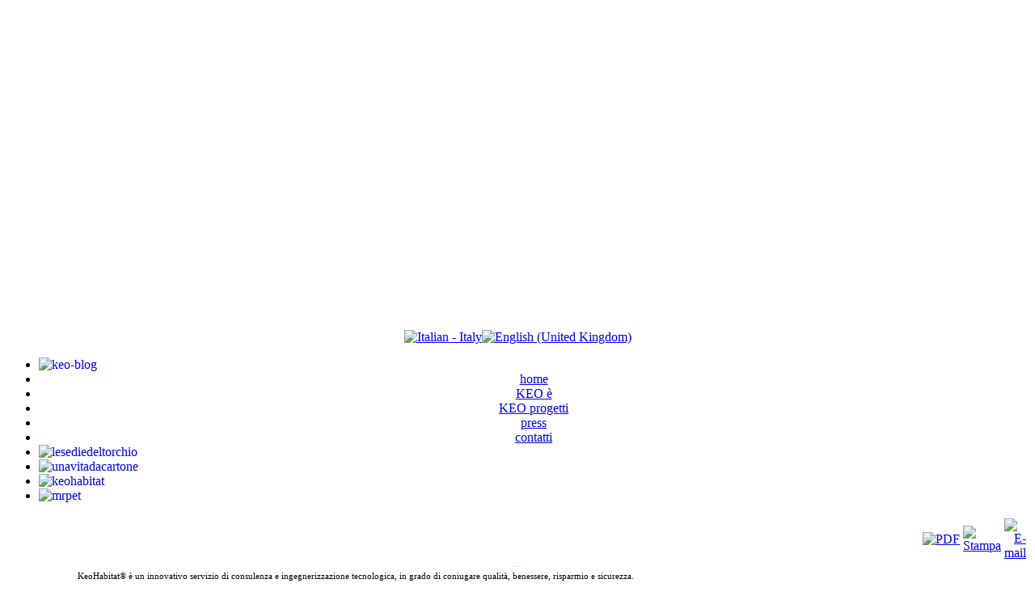

--- FILE ---
content_type: text/html; charset=utf-8
request_url: http://www.keoproject.com/it/keohabitat
body_size: 5775
content:
<!DOCTYPE html PUBLIC "-//W3C//DTD XHTML 1.0 Transitional//EN" "http://www.w3.org/TR/xhtml1/DTD/xhtml1-transitional.dtd">
<html xmlns="http://www.w3.org/1999/xhtml" xml:lang="it-it" lang="it-it" >

<head>
  <base href="http://www.keoproject.com/keohabitat" />
  <meta http-equiv="content-type" content="text/html; charset=utf-8" />
  <meta name="robots" content="index, follow" />
  <meta name="keywords" content="keo, keoproject, design, eco, progettazione, recupero, rifiuti, riciclo, architettura, sistema costruttivo, PET,  cartone, barrique" />
  <meta name="title" content="Keohabitat" />
  <meta name="author" content="keosrl" />
  <meta name="description" content="keoproject" />
  <meta name="generator" content="Joomla! 1.5 - Open Source Content Management" />
  <title>KEOhabitat</title>
  <link rel="stylesheet" href="/modules/mod_jflanguageselection/tmpl/mod_jflanguageselection.css" type="text/css" />
  <link rel="stylesheet" href="http://www.keoproject.com/modules/mod_djimageslider/assets/style.css" type="text/css" />
  <style type="text/css">
    <!--

		/* Styles for DJ Image Slider with module id 21 */
		#djslider-loader21 {
			margin: 0 auto;
			position: relative;
			height: 400px; 
			width: 990px;
		}
		#djslider21 {
			margin: 0 auto;
			position: relative;
			height: 400px; 
			width: 990px;
			display: none;
		}
		#slider-container21 {
			position: absolute;
			overflow:hidden;
			left: 0; 
			top: 0;
			height: 400px; 
			width: 990px;			
		}
		#djslider21 ul#slider21 {
			margin: 0 !important;
			padding: 0 !important;
			border: 0 !important;
		}
		#djslider21 ul#slider21 li {
			list-style: none outside !important;
			float: left;
			margin: 0 !important;
			border: 0 !important;
			padding: 0 0px 10px 0 !important;
			position: relative;
			height: 400px;
			width: 990px;
			background: none;
			overflow: hidden;
		}
		#slider21 li img {
			width: auto;
			height: 400px;
			border: 0 !important;
		}
		#slider21 li a img, #slider21 li a:hover img {
			border: 0 !important;
		}
		
		/* Slide description area */
		#slider21 .slide-desc {
			position: absolute;
			bottom: 40px;
			left: 30px;
			width: 450px;
		}
		#slider21 .slide-desc-in {
			position: relative;
		}
		#slider21 .slide-desc-bg {
			position:absolute;
			top: 0;
			left: 0;
			width: 100%;
			height: 100%;
		}
		#slider21 .slide-desc-text {
			position: relative;
		}
		#slider21 .slide-desc-text h3 {
			display: block !important;
		}
		
		/* Navigation buttons */
		#navigation21 {
			position: relative;
			top: 200px; 
			margin: 0 5px;
			text-align: center !important;
		}
		#prev21 {
			cursor: pointer;
			display: block;
			position: absolute;
			left: 0;
			
		}
		#next21 {
			cursor: pointer;
			display: block;
			position: absolute;
			right: 0;
			
		}
		#play21, 
		#pause21 {
			cursor: pointer;
			display: block;
			position: absolute;
			left: 47%;
			
		}
		#cust-navigation21 {
			position: absolute;
			top: 10px;
			right: 10px;
			z-index: 15;
			display: none;
		}
		
    -->
  </style>
  <script type="text/javascript" src="/media/system/js/mootools.js"></script>
  <script type="text/javascript" src="/media/system/js/caption.js"></script>
  <script type="text/javascript" src="http://www.keoproject.com/modules/mod_djimageslider/assets/slider.js"></script>
  <script type="text/javascript">
window.addEvent('domready',function(){var Slider21 = new DJImageSlider({id: '21', slider_type: 1, slide_size: 410, visible_slides: 1, show_buttons: 1, show_arrows: 1, preload: 800},{auto: 1, transition: Fx.Transitions.linear, duration: 600, delay: 3600})});
  </script>
 <!--head set in the global configuration-->
<link rel="stylesheet" href="/templates/redevo_beep/css/template.css" type="text/css" />
<link rel="stylesheet" href="/templates/redevo_beep/css/menu.css" type="text/css" />
<link rel="stylesheet" href="/templates/redevo_beep/css/blue.css" type="text/css" />
<style>
h1{
   font-size: 1px;
   color: #ff0000; /* or hexidecimal */
}
</style>

</head>

<body>
<div align="center"><div id="wrapper">
	<div id="topwrap">
<div id="headerTop">		<div class="moduletable">
					
	<div id="djslider-loader21" class="djslider-loader">
    <div id="djslider21" class="djslider">
        <div id="slider-container21" class="slider-container">
        	<ul id="slider21">
          		          			<li>
            										<a  href="/it/keohabitat" target="_self">
													<img src="/images/stories/headers/testata keohabitat.jpg" alt="keohabitat " />
													</a>
												
												<!-- Slide description area: START -->
						<div class="slide-desc">
						  <div class="slide-desc-in">
							<div class="slide-desc-bg"></div>
							<div class="slide-desc-text">
															<div class="slide-title">
									<a href="/it/keohabitat" target="_self">										keohabitat 									</a>								</div>
														
																						KeoHabitat® è un innovativo servizio di consulenza e ingegnerizzazione tecnologica per l'edilizia, in grado di coniugare qualità, benessere, risparmio e sicurezza																					
														<div style="clear: both"></div>
							</div>
						  </div>
						</div>
						<!-- Slide description area: END -->
												
						
					</li>
                          			<li>
            										<a  href="/it/unavitadacartone" target="_self">
													<img src="/images/stories/headers/testata cartona.jpg" alt="cartona" />
													</a>
												
												<!-- Slide description area: START -->
						<div class="slide-desc">
						  <div class="slide-desc-in">
							<div class="slide-desc-bg"></div>
							<div class="slide-desc-text">
															<div class="slide-title">
									<a href="/it/unavitadacartone" target="_self">										cartona									</a>								</div>
														
																						Il cartone riciclato è una materia prima di qualità, ideale per produrre, attraverso un processo industriale o artigianale oggetti di design e di comunicazione dalle forme piacevoli e a basso impatto ambientale.																					
														<div style="clear: both"></div>
							</div>
						  </div>
						</div>
						<!-- Slide description area: END -->
												
						
					</li>
                          			<li>
            										<a  href="/it/lesediedeltorchio" target="_self">
													<img src="/images/stories/headers/testata lesediedeltorchio.jpg" alt="lesediedeltorchio" />
													</a>
												
												<!-- Slide description area: START -->
						<div class="slide-desc">
						  <div class="slide-desc-in">
							<div class="slide-desc-bg"></div>
							<div class="slide-desc-text">
															<div class="slide-title">
									<a href="/it/lesediedeltorchio" target="_self">										lesediedeltorchio									</a>								</div>
														
																						barrique inutilizzate recuperate le cui doghe diventano la base di una linea di oggetti: sedie, tavoli, sgabelli e poltrone, cofanetti porta-vino...																					
														<div style="clear: both"></div>
							</div>
						  </div>
						</div>
						<!-- Slide description area: END -->
												
						
					</li>
                          			<li>
            										<a  href="/it/unavitadacartone" target="_self">
													<img src="/images/stories/headers/testata keobox.jpg" alt="keobox" />
													</a>
												
												<!-- Slide description area: START -->
						<div class="slide-desc">
						  <div class="slide-desc-in">
							<div class="slide-desc-bg"></div>
							<div class="slide-desc-text">
															<div class="slide-title">
									<a href="/it/unavitadacartone" target="_self">										keobox									</a>								</div>
														
																						KeoBox è una borsa comoda e robusta che può trasportare fino a 12 chili di peso. É prodotta industrialmente a partire da cartone riciclato																					
														<div style="clear: both"></div>
							</div>
						  </div>
						</div>
						<!-- Slide description area: END -->
												
						
					</li>
                          			<li>
            										<a  href="http://www.mrpet-recycling.com/" target="_blank">
													<img src="/images/stories/headers/testata mrpet.jpg" alt="mrpet" />
													</a>
												
												<!-- Slide description area: START -->
						<div class="slide-desc">
						  <div class="slide-desc-in">
							<div class="slide-desc-bg"></div>
							<div class="slide-desc-text">
															<div class="slide-title">
									<a href="http://www.mrpet-recycling.com/" target="_blank">										mrpet									</a>								</div>
														
																						MrPET è l'innovativo sistema di reverse vending che premia l’impegno dei cittadini nel processo di raccolta differenziata																					
														<div style="clear: both"></div>
							</div>
						  </div>
						</div>
						<!-- Slide description area: END -->
												
						
					</li>
                          			<li>
            										<a  href="/it/component/content/article/121" target="_self">
													<img src="/images/stories/headers/testata modulo.jpg" alt="Modulo in Swahili" />
													</a>
												
												<!-- Slide description area: START -->
						<div class="slide-desc">
						  <div class="slide-desc-in">
							<div class="slide-desc-bg"></div>
							<div class="slide-desc-text">
															<div class="slide-title">
									<a href="/it/component/content/article/121" target="_self">										Modulo in Swahili									</a>								</div>
														
																						Modulo in Swahili è una comoda poltrona facilmente trasformabile in chaise-longue (e viceversa), eventualmente rivestibile in tessuto																					
														<div style="clear: both"></div>
							</div>
						  </div>
						</div>
						<!-- Slide description area: END -->
												
						
					</li>
                          			<li>
            										<a  href="http://www.originesarl.com/it/home" target="_blank">
													<img src="/images/stories/headers/testata origine.jpg" alt="ekologic shoptoshop" />
													</a>
												
												<!-- Slide description area: START -->
						<div class="slide-desc">
						  <div class="slide-desc-in">
							<div class="slide-desc-bg"></div>
							<div class="slide-desc-text">
															<div class="slide-title">
									<a href="http://www.originesarl.com/it/home" target="_blank">										ekologic shoptoshop									</a>								</div>
														
																						eko-logic® Shop to Shop è la linea di cestini, carrelli e trolley realizzata in KEOREX®, materiale ottenuto dal riciclo della plastica PET delle bottiglie																					
														<div style="clear: both"></div>
							</div>
						  </div>
						</div>
						<!-- Slide description area: END -->
												
						
					</li>
                        	</ul>
        </div>
        <div id="navigation21" class="navigation-container">
        	<img id="prev21" class="prev-button" src="http://www.keoproject.com//modules/mod_djimageslider/assets/up.png" alt="Previous" />
			<img id="next21" class="next-button" src="http://www.keoproject.com//modules/mod_djimageslider/assets/down.png" alt="Succ." />
			<img id="play21" class="play-button" src="http://www.keoproject.com//modules/mod_djimageslider/assets/play.png" alt="Play" />
			<img id="pause21" class="pause-button" src="http://www.keoproject.com//modules/mod_djimageslider/assets/pause.png" alt="Pause" />
        </div>
		<div id="cust-navigation21" class="navigation-container-custom">
							<span class="load-button load-button-active"></span>
							<span class="load-button"></span>
							<span class="load-button"></span>
							<span class="load-button"></span>
							<span class="load-button"></span>
							<span class="load-button"></span>
							<span class="load-button"></span>
			        </div>
    </div>
	</div>
	
	<div style="clear: both"></div>		</div>
	</div>
    	<div id="logo"></div>
        <div id="topright">
        	                        <div id="user4">		<div class="moduletable">
					<div id="jflanguageselection"><div class="rawimages"><span id="active_language"><a href="http://www.keoproject.com/it/keohabitat"><img src="/components/com_joomfish/images/flags/it.gif" alt="Italian - Italy" title="Italian - Italy" /></a></span><span><a href="http://www.keoproject.com/en/keohabitat"><img src="/components/com_joomfish/images/flags/en.gif" alt="English (United Kingdom)" title="English (United Kingdom)" /></a></span></div></div><!--Joom!fish V2.0.4 (Lightning)-->
<!-- &copy; 2003-2009 Think Network, released under the GPL. -->
<!-- More information: at http://www.joomfish.net -->
		</div>
	</div>
                    </div><!--topright-->
    	<div class="clear"></div>
    </div><!--topwrap-->
            <div id="container">
    	<div id="leftwrap" class="leftwrap">
        	            <div id="left"><div class="padding">		<div class="moduletable_menu">
					<ul class="menu"><li class="item15"><a href="/it/keo-blog"><img src="/images/stories/menu keo blog.jpg" align="left" alt="keo-blog" /></a></li><li class="item1"><a href="http://www.keoproject.com/"><span>home</span></a></li><li class="item2"><a href="/it/keo-e"><span>KEO è</span></a></li><li class="parent item4"><a href="/it/keo-progetti"><span>KEO progetti</span></a></li><li class="item17"><a href="/it/press"><span>press</span></a></li><li class="item16"><a href="/it/contatti"><span>contatti</span></a></li><li class="item38"><a href="/it/lesediedeltorchio"><img src="/images/stories/menu_sediedeltorchio_copy.png" align="left" alt="lesediedeltorchio" /></a></li><li class="item41"><a href="/it/unavitadacartone"><img src="/images/stories/menu vita da cartone.jpg" align="left" alt="unavitadacartone" /></a></li><li id="current" class="active item3"><a href="/it/keohabitat"><img src="/images/stories/menu_keohabitat.jpg" align="left" alt="keohabitat" /></a></li><li class="item52"><a href="http://www.mrpet-recycling.com/"><img src="/images/stories/menu mr pet.jpg" align="left" alt="mrpet" /></a></li></ul>		</div>
	</div></div>
                        <div id="middle" class="middle"><div class="bg"><div class="bg">
                <div id="pathway"></div>
                <div id="message"></div>
                <div id="mainbody"><table class="contentpaneopen">
<tr>
						<td align="right" width="100%" class="buttonheading">
		<a href="/it/keohabitat?format=pdf" title="PDF" onclick="window.open(this.href,'win2','status=no,toolbar=no,scrollbars=yes,titlebar=no,menubar=no,resizable=yes,width=640,height=480,directories=no,location=no'); return false;" rel="nofollow"><img src="/images/M_images/pdf_button.png" alt="PDF"  /></a>		</td>
		
				<td align="right" width="100%" class="buttonheading">
		<a href="/it/keohabitat?tmpl=component&amp;print=1&amp;page=" title="Stampa" onclick="window.open(this.href,'win2','status=no,toolbar=no,scrollbars=yes,titlebar=no,menubar=no,resizable=yes,width=640,height=480,directories=no,location=no'); return false;" rel="nofollow"><img src="/images/M_images/printButton.png" alt="Stampa"  /></a>		</td>
		
				<td align="right" width="100%" class="buttonheading">
		<a href="/it/component/mailto/?tmpl=component&amp;link=aa7573e3b2ee53cb0274e48e736e3d3f69898233" title="E-mail" onclick="window.open(this.href,'win2','width=400,height=350,menubar=yes,resizable=yes'); return false;"><img src="/images/M_images/emailButton.png" alt="E-mail"  /></a>		</td>
					</tr>
</table>

<table class="contentpaneopen">



<tr>
<td valign="top">
<h1 style="text-align: center;"><span style="color: #99cc00;">KEOHABITAT</span></h1>
<p style="margin: 0.5em 0px; font-size: 11px; padding: 0px; text-align: justify;">KeoHabitat® è un innovativo servizio di consulenza e ingegnerizzazione tecnologica, in grado di coniugare qualità, benessere, risparmio e sicurezza.</p>
<div style="text-align: justify;"></div>
<p style="margin: 0.5em 0px; font-size: 11px; padding: 0px; text-align: justify;">Le soluzioni KeoHabitat® sono studiate per adattarsi perfettamente alle caratteristiche specifiche degli edifici più diversi e si basano sull'utilizzo di&nbsp;materiali e tecnologie rispettose dell'ambiente e convenienti dal punto di vista economico.</p>
<div style="text-align: justify;"></div>
<p style="margin: 0.5em 0px; font-size: 11px; padding: 0px; text-align: justify;">KeoHabitat® assicura&nbsp;prestazioni energetiche in classe A, vera garanzia di risparmio, verificate con prove sperimentali in fase di realizzazione, a conclusione dei lavori e in fase di esercizio.</p>
<div style="text-align: justify;"></div>
<p style="margin: 0.5em 0px; font-size: 11px; padding: 0px; text-align: justify;">Per ulteriori informazioni è possibile scrivere a <a style="text-decoration: none; font-weight: bold;" href="mailto:
 <script language='JavaScript' type='text/javascript'>
 <!--
 var prefix = 'm&#97;&#105;lt&#111;:';
 var suffix = '';
 var attribs = '';
 var path = 'hr' + 'ef' + '=';
 var addy58221 = '&#105;nf&#111;' + '&#64;';
 addy58221 = addy58221 + 'k&#101;&#111;h&#97;b&#105;t&#97;t' + '&#46;' + 'c&#111;m';
 document.write( '<a ' + path + '\'' + prefix + addy58221 + suffix + '\'' + attribs + '>' );
 document.write( addy58221 );
 document.write( '<\/a>' );
 //-->
 </script><script language='JavaScript' type='text/javascript'>
 <!--
 document.write( '<span style=\'display: none;\'>' );
 //-->
 </script>Questo indirizzo e-mail è protetto dallo spam bot. Abilita Javascript per vederlo.
 <script language='JavaScript' type='text/javascript'>
 <!--
 document.write( '</' );
 document.write( 'span>' );
 //-->
 </script>">
 <script language='JavaScript' type='text/javascript'>
 <!--
 var prefix = 'm&#97;&#105;lt&#111;:';
 var suffix = '';
 var attribs = '';
 var path = 'hr' + 'ef' + '=';
 var addy14372 = '&#105;nf&#111;' + '&#64;';
 addy14372 = addy14372 + 'k&#101;&#111;h&#97;b&#105;t&#97;t' + '&#46;' + 'c&#111;m';
 document.write( '<a ' + path + '\'' + prefix + addy14372 + suffix + '\'' + attribs + '>' );
 document.write( addy14372 );
 document.write( '<\/a>' );
 //-->
 </script><script language='JavaScript' type='text/javascript'>
 <!--
 document.write( '<span style=\'display: none;\'>' );
 //-->
 </script>Questo indirizzo e-mail è protetto dallo spam bot. Abilita Javascript per vederlo.
 <script language='JavaScript' type='text/javascript'>
 <!--
 document.write( '</' );
 document.write( 'span>' );
 //-->
 </script></a>.</p>
<p style="margin-top: 0.5em; margin-right: 0px; margin-bottom: 0.5em; margin-left: 0px; font-size: 11px; padding: 0px;"> </p>
<div style="text-align: justify;">
<div style="text-align: center;"><span style="color: #99cc00;"><a href="/it/keohabitat/158"><img alt="keohabitat filosofia" src="/images/stories/keohabitat filosofia.jpg" width="170" height="171" /></a>&nbsp;</span> <a href="/it/keohabitat/159"><img alt="keohabitat tecnico" src="/images/stories/keohabitat tecnico.jpg" width="171" height="170" /></a>&nbsp; <a href="/it/keohabitat/162"><img alt="keohabitat realizzazioni" src="/images/stories/keohabitat realizzazioni.jpg" width="170" height="170" /></a></div>
<div style="text-align: center;"><a href="/it/keohabitat/171"><img alt="keohabitat invendita" src="/images/stories/keohabitat invendita.jpg" width="170" height="171" /></a>&nbsp; <a href="/it/keohabitat/160"><img alt="keohabitat professionisti" src="/images/stories/keohabitat professionisti.jpg" width="170" height="170" /></a>&nbsp; <a href="/it/keohabitat/181"><img alt="keohabitat brochure" src="/images/stories/keohabitat brochure.jpg" width="170" height="171" /></a></div>
<p> </p>
</div></td>
</tr>

</table>
<span class="article_separator">&nbsp;</span>
</div>
            </div></div></div><!--middle-->
        </div><!--leftwrap-->
                <div id="right"><div class="padding">		<div class="moduletable">
					


<div class="joomla_sharethis">









<script src="http://widgets.twimg.com/j/2/widget.js"></script>



<script>
new TWTR.Widget({
  version: 2,
  type: 'profile',
  rpp: 2,
  interval: 2000,
  width: 180,
  height: 220,
  theme: {
    shell: {
      background: '#bfbfbf',
      color: '#000000'
    },
    tweets: {
      background: '#ffffff',
      color: '#000000',
      links: '#4aed05'
    }
  },
  features: {
    scrollbar: true,
    loop: false,
    live: true,
    hashtags: true,
    timestamp: true,
    avatars: false,
    behavior: 'default'
  }
}).render().setUser('@KeoProject').start();
</script>

<!-- Joomla Twitter Show END -->
</div>
<div align="right" style="color:#999;margin-bottom:3px;font-size:9px">By P <a target="_blank" class="external" title="Web Design Company" href="http://www.plimun.com"><span style="color:#999;margin-bottom:3px;font-size:9px" >Web Design</span></a></div>		</div>
			<div class="moduletable">
							<link rel="stylesheet" type="text/css" href="/modules/mod_bannerslider/mod_bannerslider.css" />
		<script type="text/javascript" src="/modules/mod_bannerslider/mod_bannerslider.js"></script>
		<div id="mbs6971d1bacc9b3" class="mod_bannerslider" style="width:180px;height:600px">
			<div class="bs_opacitylayer">
			<div class="bs_contentdiv"><a href="/it/component/banners/click/1" target="_blank"><img src="/images/banners/banner ekologic.jpg" /></a></div>
<div class="bs_contentdiv"><a href="/it/component/banners/click/2" target="_blank"><img src="/images/banners/banner lesediedeltorchio.jpg" /></a></div>
<div class="bs_contentdiv"><a href="/it/component/banners/click/3" target="_blank"><img src="/images/banners/banner mrpet.jpg" /></a></div>
<div class="bs_contentdiv"><a href="/it/component/banners/click/4" target="_blank"><img src="/images/banners/banner arabesque.jpg" /></a></div>
<div class="bs_contentdiv"><a href="/it/component/banners/click/5" target="_blank"><img src="/images/banners/banner keohabitat.jpg" /></a></div>
<div class="bs_contentdiv"><a href="/it/component/banners/click/6" target="_blank"><img src="/images/banners/banner garn.jpg" /></a></div>
			</div>
		</div>
		<script type="text/javascript">
			new ContentSlider("mbs6971d1bacc9b3", 7000, 1, 1);
		</script>
		</div>
	</div></div>
             	<div class="clear"></div>
    </div><!--container-->
        <div id="footerwrap">
    	        <div id="info">KEO PROJECT S.C. - P.IVA 10982200015 <br> info@keoproject.com - <a href="http://www.keoproject.com/index.php?option=com_content&view=article&id=13&Itemid=14&lang=it">Note legali</a>
        </div>
     	<div class="clear"></div>
    </div><!--footerwrap-->
</div></div><!--center-->
<script type="text/javascript">

  var _gaq = _gaq || [];
  _gaq.push(['_setAccount', 'UA-16482025-4']);
  _gaq.push(['_trackPageview']);

  (function() {
    var ga = document.createElement('script'); ga.type = 'text/javascript'; ga.async = true;
    ga.src = ('https:' == document.location.protocol ? 'https://ssl' : 'http://www') + '.google-analytics.com/ga.js';
    var s = document.getElementsByTagName('script')[0]; s.parentNode.insertBefore(ga, s);
  })();

</script>

</body>
</html>